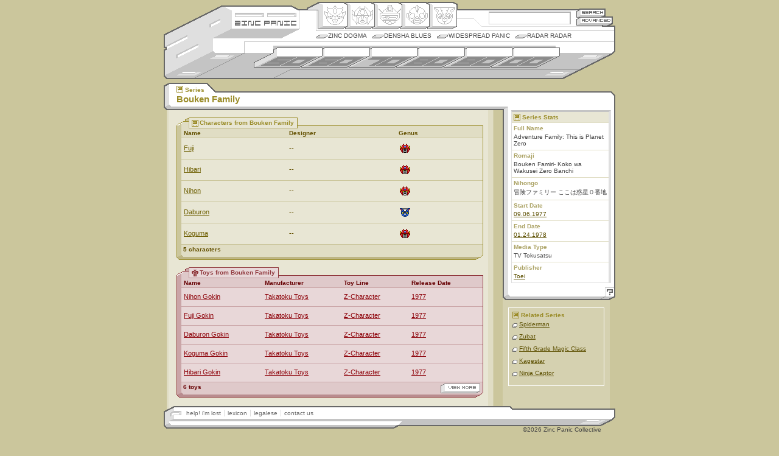

--- FILE ---
content_type: text/html
request_url: http://www.zincpanic.com/series/8534.html
body_size: 3257
content:
<!DOCTYPE html PUBLIC "-//W3C//DTD XHTML 1.0 Transitional//EN"
    "http://www.w3.org/TR/xhtml1/DTD/xhtml1-transitional.dtd">
<html xmlns="http://www.w3.org/1999/xhtml">

<html>
<head>
	<title>Zinc Panic - Bouken Family</title>
	<meta http-equiv="Content-Type" content="text/html;charset=utf-8">
	<link rel="icon" href="favicon.ico" type="image/x-icon" /> 
	<link rel="shortcut icon" href="favicon.ico" type="image/x-icon" /> 	
	<LINK REL="alternate" TITLE="Zinc Panic RSS" HREF="//www.zincpanic.com/rss" TYPE="application/rss+xml">
	<script language="JavaScript" type="text/javascript" src="/j/1.1/zp.js"></script>
	<script src="/j/ac.js"></script>
	
	<link href="/c/1.1/global_v1-1.css" rel="stylesheet" type="text/css" />

<script type="text/javascript">

 

  var _gaq = _gaq || [];

  _gaq.push(['_setAccount', 'UA-19302278-1']);

  _gaq.push(['_trackPageview']);

 

  (function() {

    var ga = document.createElement('script'); ga.type = 'text/javascript'; ga.async = true;

    ga.src = ('https:' == document.location.protocol ? 'https://ssl' : 'http://www') + '.google-analytics.com/ga.js';

    var s = document.getElementsByTagName('script')[0]; s.parentNode.insertBefore(ga, s);

  })();

 

</script>
	
		<link href="/c/1.1/meat_v1-1.css" rel="stylesheet" type="text/css" />
        <link href="/c/1.1/med_v1-1.css" rel="stylesheet" type="text/css" media="screen" />
</head>

<body>
<!--skin version = 1.1-->
<!--BEGIN page navigation-->
<div id="nav-wrap">

	<div id="brand">
		<ul>
			<li id="zplogo"><a href="/" title="Zincpanic.com Hearts Robots">Zincpanic.com</a></li>
			<li id="sekrit"><a href="/dogma.phtml?page=crewdeck">Site Credits</a></li>

		</ul>
	</div>
	
	<div id="brand2">&nbsp;</div>
	
	<div id="tn-sea">
		<h4>Enter Keyword:</h4>
		<form name="zpsearch" method="post" action="/pre_search.phtml">
			<input type="text" autocomplete="off" name="basic_search" class="txtfield" accesskey="s" />
			<button id="but-sea" type="submit" title="Basic Search" value="Search">Search</button>
			<a href="/advanced_search.phtml" onclick="goadv();return false;" id="but-adv" title="Advanced Search">Advanced Search</a>
		</form>
	</div>
	
	<div id="tn-gen">
		<h4>Robot Genii:</h4>
		<ul>
			<li id="b-ori"><a href="/genus/49.html" title="Origin">Origin</a></li>
			<li id="b-hen"><a href="/genus/50.html" title="Henkei">Henkei</a></li>
			<li id="b-mec"><a href="/genus/51.html" title="Mecha">Mecha</a></li>
			<li id="b-nin"><a href="/genus/52.html" title="Ningen">Ningen</a></li>
			<li id="b-com"><a href="/genus/53.html" title="Comic">Comic</a></li>
		</ul>
	</div>
	
		
	<div id="tn-col">
		<h4>Columns:</h4>
		<ul>
			<li ><a href="/dogma.phtml?page=dogma">Zinc Dogma</a></li>
			<li ><a href="/densha.phtml">Densha Blues</a></li>
			<li ><a href="/widespread.phtml">Widespread Panic</a></li>
			<li ><a href="/radar.phtml">Radar Radar</a></li>
		</ul>

	</div>
	
		
	<div id="tn-dec">
		<h4>Timeline:</h4>
		<ul>
			<li id="b-50"><a href="/decade/8104.html" title="1950s">1950s</a></li>
			<li id="b-60"><a href="/decade/8105.html" title="1960s">1960s</a></li>

			<li id="b-70"><a href="/decade/8106.html" title="1970s">1970s</a></li>
			<li id="b-80"><a href="/decade/8107.html" title="1980s">1980s</a></li>
			<li id="b-90"><a href="/decade/8108.html" title="1990s">1990s</a></li>
			<li id="b-00"><a href="/decade/8109.html" title="2000s">2000s</a></li>
		</ul>
	</div>
	
	
	<div id="tn-dec-sub">
		</div>
	

</div>
<!--END page navigation-->
<!--BEGIN page body-->
<div id="bod-wrap">
	<!--BEGIN inner body (for additional styles)-->
	<div id="bod-inner">
	<!--BEGIN header titles-->
	<div id="bod-hdr">
		<h2><span class="x-ser">Series</span></h2>
		<h1><span>Bouken Family</span></h1>
	</div>
	<!--END header titles-->
	
	<!--BEGIN primary content wrapper-->
	<div id="bod-main">
		
		<!--BEGIN optional header image-->
				<!--END optional header image-->
				<!--BEGIN thumbnails wrapper-->
				<!--END thumbnails wrapper-->
		
		<!--BEGIN text/slab/etc. wrapper-->
		<!-- *if there are no thumbs, the following id must change to "meat-noimg"* -->
				<div id="meat-noimg">
											
		<!--BEGIN SLAB - secondary classes are: smed, stoy, sart, sgen -->
		                
<div class="slab smed">
	
		<div class="shdr">
			
			<div class="shdr-inner">
				<!--BEGIN header image/txt - classes are sh-cha, sh-ser, sh-toy, sh-art, sh-gen -->
				<h3 class="x-med">Characters from Bouken Family</h3>
				<!--END header image/txt-->
			</div>

		</div>
				<!--BEGIN data table-->
		<table width="100%" border="1" cellspacing="0" cellpadding="3">
			<tr>
			<th class="tdl"><br /></th>
				                                                							<th>
												Name</th>
						                                                							<th>
												Designer</th>
						                                                							<th class="tdr">
												Genus</th>
									</tr>
			                                        <tr>
						                                                                                                        <td class="tdl"><br /></td>
						                                                <td><a href="/character/8586.html">Fuji</a></td>
						                                                <td>--</td>
						                                                <td class="tdr"><span class="i-hen"><a href="/genus/50.html" title="Henkei">Henkei</a></span></td>
						                                        </tr>
                                                                                <tr>
						                                                                                                        <td class="tdl"><br /></td>
						                                                <td><a href="/character/8587.html">Hibari</a></td>
						                                                <td>--</td>
						                                                <td class="tdr"><span class="i-hen"><a href="/genus/50.html" title="Henkei">Henkei</a></span></td>
						                                        </tr>
                                                                                <tr>
						                                                                                                        <td class="tdl"><br /></td>
						                                                <td><a href="/character/8589.html">Nihon</a></td>
						                                                <td>--</td>
						                                                <td class="tdr"><span class="i-hen"><a href="/genus/50.html" title="Henkei">Henkei</a></span></td>
						                                        </tr>
                                                                                <tr>
						                                                                                                        <td class="tdl"><br /></td>
						                                                <td><a href="/character/8585.html">Daburon</a></td>
						                                                <td>--</td>
						                                                <td class="tdr"><span class="i-com"><a href="/genus/53.html" title="Comic">Comic</a></span></td>
						                                        </tr>
                                                                                <tr>
						                                                                                                        <td class="tdl"><br /></td>
						                                                <td><a href="/character/8588.html">Koguma</a></td>
						                                                <td>--</td>
						                                                <td class="tdr"><span class="i-hen"><a href="/genus/50.html" title="Henkei">Henkei</a></span></td>
						                                        </tr>
                                        		</table>
		<!--END data table-->

		<!--BEGIN slab footer-->
		<div class="sftr">
			
			<span class="ctr">5 characters</span>
				<br />			</div>
		<!--END slab footer-->
	
	</div>
	<!--END SLAB-->
	
	
	
	


<div class="slab stoy">
	
		<div class="shdr">
			
			<div class="shdr-inner">
				<!--BEGIN header image/txt - classes are sh-cha, sh-ser, sh-toy, sh-art, sh-gen -->
				<h3 class="x-toy">Toys from Bouken Family</h3>
				<!--END header image/txt-->
			</div>

		</div>
				<!--BEGIN data table-->
		<table width="100%" border="1" cellspacing="0" cellpadding="3">
			<tr>
			<th class="tdl"><br /></th>
				                                                							<th>
												Name</th>
						                                                							<th>
												Manufacturer</th>
						                                                							<th>
												Toy Line</th>
						                                                							<th class="tdr">
												Release Date</th>
									</tr>
			                                        <tr>
						                                                                                                        <td class="tdl"><br /></td>
						                                                <td><a href="/toy/8721.html">Nihon Gokin</a></td>
						                                                <td><a href="/manufacturer/55.html">Takatoku Toys</a></td>
						                                                <td><a href="/line/64.html">Z-Character</a></td>
						                                                <td class="tdr"><a href="/date/1977.html">1977</a></td>
						                                        </tr>
                                                                                <tr>
						                                                                                                        <td class="tdl"><br /></td>
						                                                <td><a href="/toy/8718.html">Fuji Gokin</a></td>
						                                                <td><a href="/manufacturer/55.html">Takatoku Toys</a></td>
						                                                <td><a href="/line/64.html">Z-Character</a></td>
						                                                <td class="tdr"><a href="/date/1977.html">1977</a></td>
						                                        </tr>
                                                                                <tr>
						                                                                                                        <td class="tdl"><br /></td>
						                                                <td><a href="/toy/8717.html">Daburon Gokin</a></td>
						                                                <td><a href="/manufacturer/55.html">Takatoku Toys</a></td>
						                                                <td><a href="/line/64.html">Z-Character</a></td>
						                                                <td class="tdr"><a href="/date/1977.html">1977</a></td>
						                                        </tr>
                                                                                <tr>
						                                                                                                        <td class="tdl"><br /></td>
						                                                <td><a href="/toy/8720.html">Koguma Gokin</a></td>
						                                                <td><a href="/manufacturer/55.html">Takatoku Toys</a></td>
						                                                <td><a href="/line/64.html">Z-Character</a></td>
						                                                <td class="tdr"><a href="/date/1977.html">1977</a></td>
						                                        </tr>
                                                                                <tr>
						                                                                                                        <td class="tdl"><br /></td>
						                                                <td><a href="/toy/8719.html">Hibari Gokin</a></td>
						                                                <td><a href="/manufacturer/55.html">Takatoku Toys</a></td>
						                                                <td><a href="/line/64.html">Z-Character</a></td>
						                                                <td class="tdr"><a href="/date/1977.html">1977</a></td>
						                                        </tr>
                                        		</table>
		<!--END data table-->

		<!--BEGIN slab footer-->
		<div class="sftr">
			
			<span class="ctr">6 toys</span>
				<a href="/view_series.phtml?toys=8534" class="more">view more</a>			</div>
		<!--END slab footer-->
	
	</div>
	<!--END SLAB-->
	
	
	
	

                		<!--END SLAB-->
	
		</div>
		<!--END text/slab/etc. wrapper-->
		
	</div>
	<!--END primary content wrapper-->
	
	<!--BEGIN stats/link wrapper-->
	<div id="bod-links">
	
		
			
		<!--BEGIN stats body-->
		<div class="stat-wrap">
	
			<!--BEGIN toy stats-->
			<div class="stat-med">
				<h3 class="x-ser">Series Stats</h3>
				<h4>Full Name</h4>
				<ul>
					<li>Adventure Family: This is Planet Zero</li>
				</ul>
				<h4>Romaji</h4>
				<ul>			
					<li>Bouken Famiri- Koko wa Wakusei Zero Banchi</li>
				</ul>
				
				<h4>Nihongo</h4>
				<ul>
					<li>冒険ファミリー ここは惑星０番地</li>
				</ul>
				
				
				
				<h4>Start&nbsp;Date</h4>
				<ul>
											<li><a href="/date/09.06.1977.html">09.06.1977</a></li>
									</ul>
				
				<h4>End&nbsp;Date</h4>
				<ul>
											<li><a href="/date/01.24.1978.html">01.24.1978</a></li>
									</ul>
				<h4>Media Type</h4>
				<ul>
					                                                <li>TV Tokusatsu</li>
                                        				</ul>
				<h4>Publisher</h4>
				<ul>
																		<li><a href="/publisher/267.html">Toei</a></li>
															</ul>
								
			</div>
			<!--END toy stats-->
			
		</div>
		<!--END stats body-->
		
		<!--BEGIN stats footer-->
		<div id="stat-ftr">
			<a href="help.phtml?id=8534" onClick="pgpop ('zphelp', 580, 440, 'help.phtml?id=8534'); return false;" class="help">Help!</a>
		</div>
		<!--END stats footer-->
		
		<!--BEGIN 'related' box-->
				<div class="rel-wrap">
			<h3 class="x-ser">Related Series</h3>
			<ul>
				                                <li><a href="/series/416.html">Spiderman</a></li>
                                                                <li><a href="/series/395.html">Zubat</a></li>
                                                                <li><a href="/series/11372.html">Fifth Grade Magic Class</a></li>
                                                                <li><a href="/series/379.html">Kagestar</a></li>
                                                                <li><a href="/series/381.html">Ninja Captor</a></li>
                                			</ul>
		</div>
				<!--END 'related' box-->
	</div>
	<!--END stats/link block-->
	</div>
	<!--END inner body (for additional styles)-->
	
</div>
<!--END page body-->
<!--BEGIN footer-->
<div id="ftr-wrap">
	<ul>
		<li><a class="init" href="/help/" target="_help" onClick="pgpop ('zphelp', 580, 440, '/help/'); return false;">help! i'm lost</a></li>
		<li><a href="/lexi/" target="_lexi" onClick="pgpop ('zplexi', 580, 440, '/lexi/'); return false;">lexicon</a></li>
		<li><a href="/legal/" target="_legal" onClick="pgpop ('zplegal', 580, 440, '/legal/'); return false;">legalese</a></li>
		<li><a href="/dogma.phtml?page=mic">contact us</a></li>
	</ul>
	<div class="copyright">
		&copy;2026 Zinc Panic Collective
	</div>
</div>
<!--END footer-->

</body>
<SCRIPT>InstallAC(document.zpsearch,document.zpsearch.basic_search,document.zpsearch.btnG,"search","en");</SCRIPT>
<!-- Powered by FanBot v1.1.0 -->
</html>